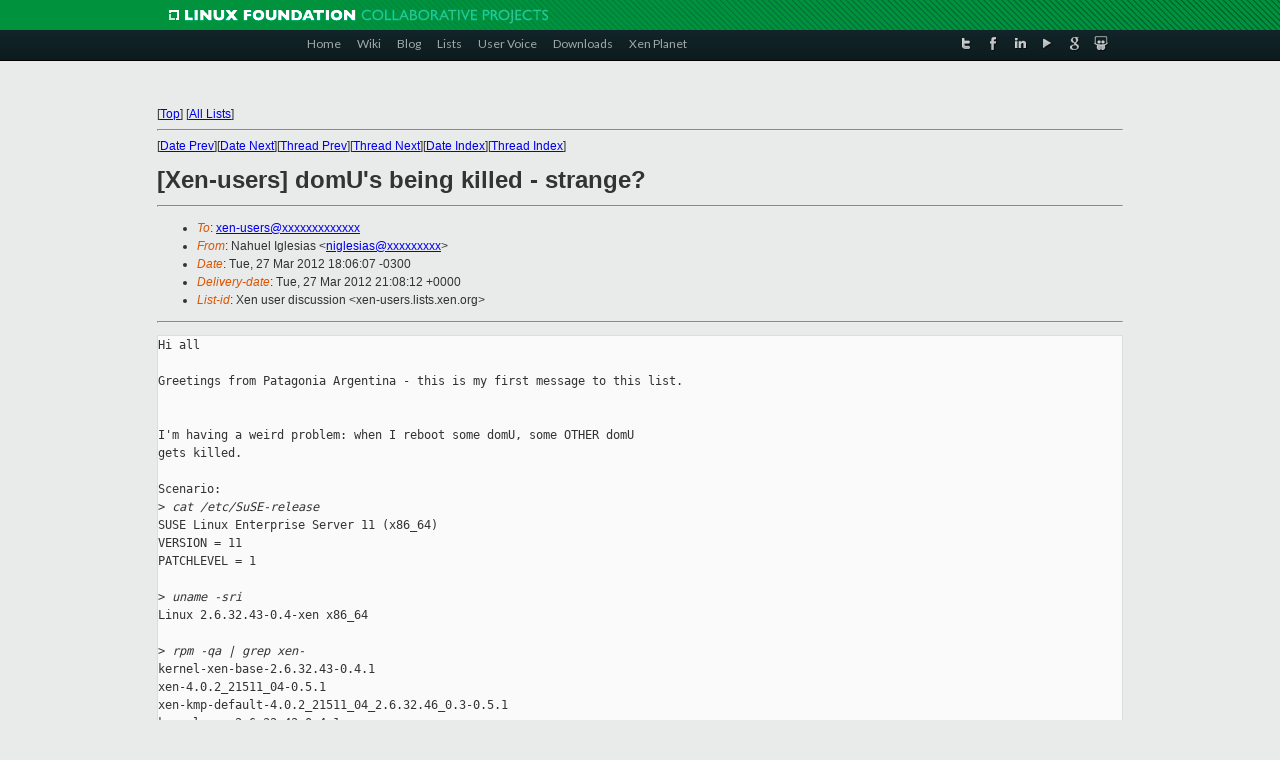

--- FILE ---
content_type: text/html
request_url: https://lists.xenproject.org/archives/html/xen-users/2012-03/msg00614.html
body_size: 4356
content:
<!-- MHonArc v2.6.16 -->
<!--X-Subject: [Xen&#45;users] domU's being killed &#45; strange? -->
<!--X-From-R13: @nuhry Wtyrfvnf <avtyrfvnfNtznvy.pbz> -->
<!--X-Date: Tue, 27 Mar 2012 21:06:13 +0000 -->
<!--X-Message-Id: CABByY3id5vUaYrBDuDDvctGB2i+fnSbRSjfACiexdX0WOkjzNQ@mail.gmail.com -->
<!--X-Content-Type: text/plain -->
<!--X-Head-End-->
<!DOCTYPE html PUBLIC "-//W3C//DTD XHTML 1.0 Transitional//EN" "http://www.w3.org/TR/xhtml1/DTD/xhtml1-transitional.dtd">
<html xmlns="http://www.w3.org/1999/xhtml">
<head>
<meta http-equiv="Content-Type" content="text/html; charset=utf-8" />
<title>Xen project Mailing List</title>
</head>
<body bgcolor="#E9EAEA">
        
<link href="/archives/html/images/favicon.ico" rel="shortcut icon" type="image/vnd.microsoft.icon" />

<link href="/archives/html/css/layout.css" rel="stylesheet" type="text/css"/>

<link href="/archives/html/css/base.css" rel="stylesheet" type="text/css"/>
<link href="/archives/html/css/style1.css" rel="stylesheet" type="text/css"/>
<link href="/archives/html/css/menus.css" rel="stylesheet" type="text/css"/>
<link href="/archives/html/css/menus1.css" rel="stylesheet" type="text/css"/>
<link href='https://fonts.googleapis.com/css?family=Lato:400,700' rel='stylesheet' type='text/css'> 


<div class="green-header">
	<div class="mywrapper myclearfix">
		<img alt="" src="/archives/html/images/linux-foundation.png">
	</div>
</div>


<div class="myclearfix" id="mytoolbar">
	<div class="mywrapper myclearfix">
		<div class="float-left">				
			<div class="module smalltopmenu  deepest">
			<ul class="menu menu-line">
				<li class="level1 item435 active current"><a class="level1 active current" href="http://www.xenproject.org/"><span>Home</span></a></li>
				<li class="level1 item506"><a href="http://wiki.xenproject.org" class="item1 level1"><span>Wiki</span></a></li>
				<li class="level1 item507"><a href="http://blog.xenproject.org" class="item2 level1"><span>Blog</span></a></li>
				<li class="level1 item517"><a href="http://lists.xenproject.org" class="item3 level1"><span>Lists</span></a></li>
				<li class="level1 item508"><a href="http://xenorg.uservoice.com" class="item4 level1"><span>User Voice</span></a></li>
				<li class="level1 item509"><a href="http://www.xenproject.org/downloads.html" class="item5 level1"><span>Downloads</span></a></li>
				<li class="level1 item510"><a href="http://www.xenproject.org/xen-planet.html" class="item6 level1"><span>Xen Planet</span></a></li></ul>		
			</div>				
		</div>
							
		<div class="float-right"><div class="module socialmenu  deepest">
			<ul class="menu menu-line">
				<li class="level1 item511"><a href="https://twitter.com/xen_org" class="twitter level1"><span><span style="background-image: url('/archives/html/images/twitter-icon.png');" class="icon"> </span>Twitter</span></a></li>
				<li class="level1 item512"><a href="https://www.facebook.com/pages/The-Xen-Project/181712638644349" class="facebook level1"><span><span style="background-image: url('/archives/html/images/facebook-icon.png');" class="icon"> </span>Facebook</span></a></li>
				<li class="level1 item513"><a href="http://www.linkedin.com/groups?home=&amp;gid=167190" class="linkedin level1"><span><span style="background-image: url('/archives/html/images/linkedin-icon.png');" class="icon"> </span>LinkedIn</span></a></li>
				<li class="level1 item514"><a href="http://vimeo.com/channels/xen" class="vimeo level1"><span><span style="background-image: url('/archives/html/images/vimeo-icon.png');" class="icon"> </span>Vimeo</span></a></li>
				<li class="level1 item515"><a href="https://plus.google.com/b/109906712194947644104/109906712194947644104/about" class="googleplus level1"><span><span style="background-image: url('/archives/html/images/googleplus-icon.png');" class="icon"> </span>Google Plus</span></a></li>
				<li class="level1 item516"><a href="http://slideshare.net/xen_com_mgr/presentations" class="slideshare level1"><span><span style="background-image: url('/archives/html/images/slideshare-icon.png');" class="icon"> </span>Slideshare</span></a></li>
			</ul>		
			</div>
		</div>
	</div>
</div>
    

<p>&nbsp;</p>
<table cellpadding="0" align="center" width="970px">
  <tr>
    <td>
    <!-- start main -->



<div class="metaIdxNav">
<nobr>[<a href="../">Top</a>]</nobr>
<nobr>[<a href="/archives/html/">All Lists</a>]</nobr>
</div>
</center>
<!--X-Body-Begin-->
<!--X-User-Header-->
<!--X-User-Header-End-->
<!--X-TopPNI-->
<hr>
[<a href="msg00613.html">Date Prev</a>][<a href="msg00615.html">Date Next</a>][<a href="msg00612.html">Thread Prev</a>][<a href="msg00618.html">Thread Next</a>][<a href="index.html#00614">Date Index</a>][<a href="threads.html#00614">Thread Index</a>]
<!--X-TopPNI-End-->
<!--X-MsgBody-->
<!--X-Subject-Header-Begin-->
<h1>[Xen-users] domU's being killed - strange?</h1>
<hr>
<!--X-Subject-Header-End-->
<!--X-Head-of-Message-->
<ul>
<li><em>To</em>: <a href="mailto:xen-users@DOMAIN.HIDDEN">xen-users@xxxxxxxxxxxxx</a></li>
<li><em>From</em>: Nahuel Iglesias &lt;<a href="mailto:niglesias@DOMAIN.HIDDEN">niglesias@xxxxxxxxx</a>&gt;</li>
<li><em>Date</em>: Tue, 27 Mar 2012 18:06:07 -0300</li>
<li><em>Delivery-date</em>: Tue, 27 Mar 2012 21:08:12 +0000</li>
<li><em>List-id</em>: Xen user discussion &lt;xen-users.lists.xen.org&gt;</li>
</ul>
<!--X-Head-of-Message-End-->
<!--X-Head-Body-Sep-Begin-->
<hr>
<!--X-Head-Body-Sep-End-->
<!--X-Body-of-Message-->
<pre>Hi all

Greetings from Patagonia Argentina - this is my first message to this list.


I'm having a weird problem: when I reboot some domU, some OTHER domU
gets killed.

Scenario:
&gt;<i> cat /etc/SuSE-release</i>
SUSE Linux Enterprise Server 11 (x86_64)
VERSION = 11
PATCHLEVEL = 1

&gt;<i> uname -sri</i>
Linux 2.6.32.43-0.4-xen x86_64

&gt;<i> rpm -qa | grep xen-</i>
kernel-xen-base-2.6.32.43-0.4.1
xen-4.0.2_21511_04-0.5.1
xen-kmp-default-4.0.2_21511_04_2.6.32.46_0.3-0.5.1
kernel-xen-2.6.32.43-0.4.1
xen-libs-4.0.2_21511_04-0.5.1
xen-doc-html-4.0.2_21511_04-0.5.1
xen-tools-4.0.2_21511_04-0.5.1
xen-doc-pdf-4.0.2_21511_04-0.5.1

I have 9 DomU's running here - most of them with several Linux
flavors, and some Windows XP SP3 too.

In most circumstances everything works OK, but sometimes, when, say,
domU &quot;GuestC&quot; is rebooted (e.g. when installing an OS) some other
domains get killed (&quot;GuestA&quot; and &quot;GuestE&quot; appear in grey in
virt-manager - they WHERE ON some minutes ago)

In /var/log/xen/xend.log I can see:
...(lots of DEBUG and INFO messages)
(50 seconds after last DEBUG message)
[...]
[2012-03-27 15:57:51 2225] WARNING (image:562) domain GuestA: device
model failure: pid 24438: died due to signal 6; see
/var/log/xen/qemu-dm-GuestA.log
[2012-03-27 15:57:51 2225] WARNING (XendDomainInfo:2108) Domain has
crashed: name=GuestA id=134.
[2012-03-27 15:57:51 2225] DEBUG (XendDomainInfo:3121)
XendDomainInfo.destroy: domid=134
[2012-03-27 15:57:52 2225] WARNING (image:562) domain GuestE: device
model failure: pid 6243: died due to signal 11; see
/var/log/xen/qemu-dm-GuestE.log
[2012-03-27 15:57:52 2225] WARNING (image:562) domain GuestB: device
model failure: pid 28106: malfunctioning (closed sentinel), killed;
see /var/log/xen/qemu-dm-GuestB.log
[2012-03-27 15:57:52 2225] DEBUG (XendDomainInfo:2452) Destroying device model
[2012-03-27 15:57:52 2225] DEBUG (XendDomainInfo:2459) Releasing devices
[2012-03-27 15:57:52 2225] DEBUG (XendDomainInfo:2465) Removing vif/0
[2012-03-27 15:57:52 2225] DEBUG (XendDomainInfo:1294)
XendDomainInfo.destroyDevice: deviceClass = vif, device = vif/0
[2012-03-27 15:57:52 2225] WARNING (XendDomainInfo:2108) Domain has
crashed: name=GuestB id=98.
[2012-03-27 15:57:52 2225] DEBUG (XendDomainInfo:2465) Removing vkbd/0
[2012-03-27 15:57:52 2225] DEBUG (XendDomainInfo:1294)
XendDomainInfo.destroyDevice: deviceClass = vkbd, device = vkbd/0
[2012-03-27 15:57:52 2225] DEBUG (XendDomainInfo:3121)
XendDomainInfo.destroy: domid=98
[2012-03-27 15:57:52 2225] WARNING (XendDomainInfo:2108) Domain has
crashed: name=GuestE id=109.
[2012-03-27 15:57:53 2225] DEBUG (XendDomainInfo:3121)
XendDomainInfo.destroy: domid=109
[2012-03-27 15:57:53 2225] DEBUG (XendDomainInfo:2465) Removing console/0
[2012-03-27 15:57:53 2225] DEBUG (XendDomainInfo:2452) Destroying device model
[2012-03-27 15:57:53 2225] DEBUG (XendDomainInfo:2452) Destroying device model
[2012-03-27 15:57:53 2225] DEBUG (XendDomainInfo:1294)
XendDomainInfo.destroyDevice: deviceClass = console, device =
console/0
[2012-03-27 15:57:53 2225] DEBUG (XendDomainInfo:2459) Releasing devices
[2012-03-27 15:57:53 2225] DEBUG (XendDomainInfo:2465) Removing vif/0
[2012-03-27 15:57:53 2225] DEBUG (XendDomainInfo:1294)
XendDomainInfo.destroyDevice: deviceClass = vif, device = vif/0
[2012-03-27 15:57:53 2225] DEBUG (XendDomainInfo:2465) Removing vif/1
[2012-03-27 15:57:53 2225] DEBUG (XendDomainInfo:1294)
XendDomainInfo.destroyDevice: deviceClass = vif, device = vif/1
[2012-03-27 15:57:53 2225] DEBUG (XendDomainInfo:2465) Removing vbd/768
[2012-03-27 15:57:53 2225] DEBUG (XendDomainInfo:1294)
XendDomainInfo.destroyDevice: deviceClass = vbd, device = vbd/768
[2012-03-27 15:57:54 2225] DEBUG (XendDomainInfo:2459) Releasing devices
[2012-03-27 15:57:54 2225] DEBUG (XendDomainInfo:2465) Removing vif/0
[2012-03-27 15:57:54 2225] DEBUG (XendDomainInfo:1294)
XendDomainInfo.destroyDevice: deviceClass = vif, device = vif/0
[2012-03-27 15:57:54 2225] DEBUG (XendDomainInfo:2465) Removing vif/1
[2012-03-27 15:57:54 2225] DEBUG (XendDomainInfo:1294)
XendDomainInfo.destroyDevice: deviceClass = vif, device = vif/1
[2012-03-27 15:57:54 2225] DEBUG (XendDomainInfo:2465) Removing vkbd/0
[...]
etc.

In /var/log/xen/qemu-dm-GuestA.log:
[...]
*** glibc detected *** /usr/lib/xen/bin/qemu-dm: corrupted
double-linked list: 0x0000000000b238a0 ***
======= Backtrace: =========
/lib64/libc.so.6(+0x75018)[0x7f7278b16018]
/lib64/libc.so.6(+0x755ff)[0x7f7278b165ff]
/lib64/libc.so.6(+0x77a1e)[0x7f7278b18a1e]
/lib64/libc.so.6(__libc_malloc+0x77)[0x7f7278b1b0d7]
/usr/lib/xen/bin/qemu-dm[0x482e09]
/usr/lib/xen/bin/qemu-dm[0x46c5dd]
/usr/lib/xen/bin/qemu-dm[0x46c805]
/usr/lib/xen/bin/qemu-dm[0x408772]
/usr/lib/xen/bin/qemu-dm[0x478d1a]
/usr/lib/xen/bin/qemu-dm[0x40cb0f]
/lib64/libc.so.6(__libc_start_main+0xe6)[0x7f7278abfbc6]
/usr/lib/xen/bin/qemu-dm[0x406ae9]
======= Memory map: ========
00400000-00525000 r-xp 00000000 08:03 42432
  /usr/lib/xen/bin/qemu-dm
00725000-00726000 r--p 00125000 08:03 42432
  /usr/lib/xen/bin/qemu-dm
00726000-0072c000 rw-p 00126000 08:03 42432
  /usr/lib/xen/bin/qemu-dm
[...]
Etc. (cut off in brevity's sake)

Similarly, in  /var/log/xen/qemu-dm-GuestE.log
[...]
*** glibc detected *** /usr/lib/xen/bin/qemu-dm: double free or
corruption (fasttop): 0x0000000000b126a0 ***
======= Backtrace: =========
/lib64/libc.so.6(+0x75018)[0x7fd8f6dba018]
/lib64/libc.so.6(cfree+0x6c)[0x7fd8f6dbefec]
/usr/lib/xen/bin/qemu-dm[0x42f544]
/usr/lib/xen/bin/qemu-dm[0x412552]
/usr/lib/xen/bin/qemu-dm[0x4082db]
[...]
Etc.

Any ideas on what may be happening here? I'm suspicious about 64bits
kernel&amp;libs but it shouldn't be THIS buggy anymore, isn't it?

Thanks in advance

Kind regards!

-- 
------------------------------------
Nahuel Iglesias
Bariloche - Patagonia Argentina

_______________________________________________
Xen-users mailing list
Xen-users@xxxxxxxxxxxxx
<a  rel="nofollow" href="http://lists.xen.org/xen-users">http://lists.xen.org/xen-users</a>

</pre>
<!--X-Body-of-Message-End-->
<!--X-MsgBody-End-->
<!--X-Follow-Ups-->
<hr>
<!--X-Follow-Ups-End-->
<!--X-References-->
<!--X-References-End-->
<!--X-BotPNI-->
<ul>
<li>Prev by Date:
<strong><a href="msg00613.html">Re: [Xen-users] ATI Catalyst BSOD</a></strong>
</li>
<li>Next by Date:
<strong><a href="msg00615.html">Re: [Xen-users] Debugging (possible) Xen-related hang-issues without the possibility of attaching serial console to capture Xen output</a></strong>
</li>
<li>Previous by thread:
<strong><a href="msg00612.html">[Xen-users] ATI Catalyst BSOD</a></strong>
</li>
<li>Next by thread:
<strong><a href="msg00618.html">[Xen-users] using both bridged and routed networking</a></strong>
</li>
<li>Index(es):
<ul>
<li><a href="index.html#00614"><strong>Date</strong></a></li>
<li><a href="threads.html#00614"><strong>Thread</strong></a></li>
</ul>
</li>
</ul>

<!--X-BotPNI-End-->
<!--X-User-Footer-->
<!--X-User-Footer-End-->

    <!-- end main -->
    </td>
  </tr>
</table>
<p>&nbsp;</p>

<div class="green-footer">
    <div class="mywrapper myclearfix">
    	<p>&copy;2013 Xen Project, A Linux Foundation Collaborative Project. All Rights Reserved. <br>
    Linux Foundation is a registered trademark of The Linux Foundation. <br>
    Xen Project is a trademark of The Linux Foundation.</p>		 
    </div> 
</div>

<link href="/archives/html/css/copyright.css" rel="stylesheet" type="text/css"/>
<hr>
<table cellpadding="0" align="center" width="970px">
  <tr valign="top">
    <td width="70px"><img src="/archives/html/images/rackspace.png" alt="Rackspace"></td>
    <td class="footnote">        
        <p>Lists.xenproject.org is hosted with <a href="http://www.rackspace.com/">RackSpace</a>, monitoring our<br>
           servers 24x7x365 and backed by RackSpace's Fanatical Support&reg;.</p>
    </td>
  </tr>
</table>

<!-- Asynchronous tracking code for Xen Project  -->
<script type="text/javascript">

var _gaq = _gaq || [];
_gaq.push(['_setAccount', 'UA-40152447-1']);
_gaq.push(['_setDomainName', 'xenproject.org']);
_gaq.push(['_trackPageview']);

(function() {
var ga = document.createElement('script'); ga.type = 'text/javascript'; ga.async = true;
ga.src = ('https:' == document.location.protocol ? 'https://ssl' : 'http://www') + '.google-analytics.com/ga.js';
var s = document.getElementsByTagName('script')[0]; s.parentNode.insertBefore(ga, s);
})();

</script>


</body>
</html>

